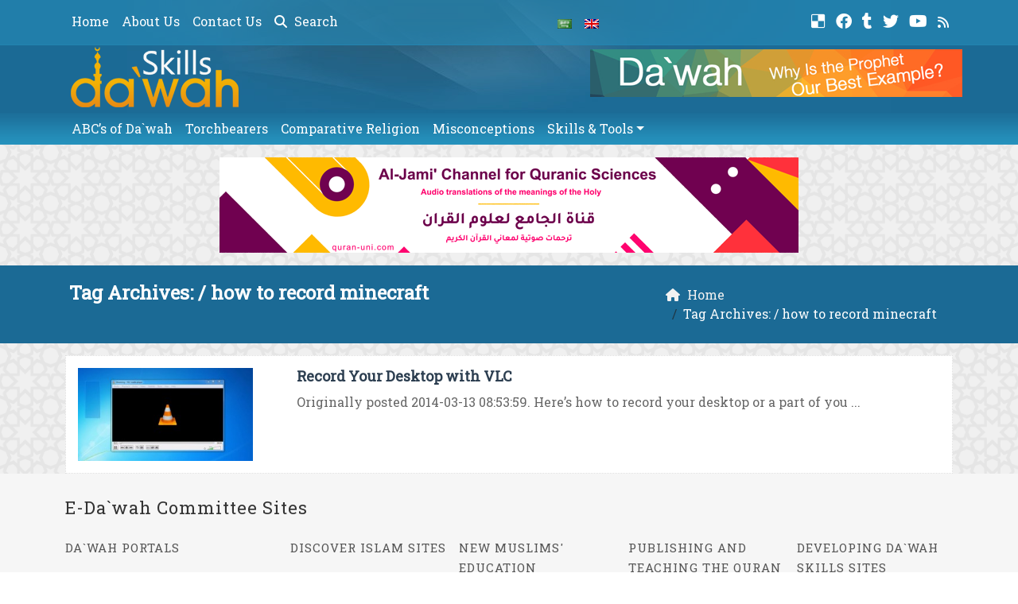

--- FILE ---
content_type: text/html; charset=UTF-8
request_url: https://www.dawahskills.com/tag/how-to-record-minecraft/
body_size: 13436
content:
	<!doctype html>
	<html lang="en">
	<head>
		<meta charset="UTF-8" />
		<meta name="viewport" content="width=device-width, initial-scale=1" />
		<meta name='robots' content='index, follow, max-image-preview:large, max-snippet:-1, max-video-preview:-1' />

	<!-- This site is optimized with the Yoast SEO plugin v26.8 - https://yoast.com/product/yoast-seo-wordpress/ -->
	<link rel="canonical" href="https://www.dawahskills.com/tag/how-to-record-minecraft/" />
	<meta property="og:locale" content="en_US" />
	<meta property="og:type" content="article" />
	<meta property="og:title" content="| Da`wah Skills" />
	<meta property="og:url" content="https://www.dawahskills.com/tag/how-to-record-minecraft/" />
	<meta property="og:site_name" content="Da`wah Skills" />
	<meta property="og:image" content="https://www.dawahskills.com/wp-content/uploads/2017/07/dawahskills-en-OG.jpg" />
	<meta property="og:image:width" content="1200" />
	<meta property="og:image:height" content="630" />
	<meta property="og:image:type" content="image/jpeg" />
	<meta name="twitter:card" content="summary_large_image" />
	<meta name="twitter:site" content="@Dawahskills" />
	<script type="application/ld+json" class="yoast-schema-graph">{"@context":"https://schema.org","@graph":[{"@type":"CollectionPage","@id":"https://www.dawahskills.com/tag/how-to-record-minecraft/","url":"https://www.dawahskills.com/tag/how-to-record-minecraft/","name":"| Da`wah Skills","isPartOf":{"@id":"https://www.dawahskills.com/#website"},"primaryImageOfPage":{"@id":"https://www.dawahskills.com/tag/how-to-record-minecraft/#primaryimage"},"image":{"@id":"https://www.dawahskills.com/tag/how-to-record-minecraft/#primaryimage"},"thumbnailUrl":"https://www.dawahskills.com/wp-content/uploads/2014/03/Record-Your-Desktop-with-VLC.jpg","breadcrumb":{"@id":"https://www.dawahskills.com/tag/how-to-record-minecraft/#breadcrumb"},"inLanguage":"en"},{"@type":"ImageObject","inLanguage":"en","@id":"https://www.dawahskills.com/tag/how-to-record-minecraft/#primaryimage","url":"https://www.dawahskills.com/wp-content/uploads/2014/03/Record-Your-Desktop-with-VLC.jpg","contentUrl":"https://www.dawahskills.com/wp-content/uploads/2014/03/Record-Your-Desktop-with-VLC.jpg","width":863,"height":460},{"@type":"BreadcrumbList","@id":"https://www.dawahskills.com/tag/how-to-record-minecraft/#breadcrumb","itemListElement":[{"@type":"ListItem","position":1,"name":"Home","item":"https://www.dawahskills.com/"},{"@type":"ListItem","position":2,"name":"how to record minecraft"}]},{"@type":"WebSite","@id":"https://www.dawahskills.com/#website","url":"https://www.dawahskills.com/","name":"Da`wah Skills","description":"Da`wah Skills is an online source of information and a professional training platform for those engaged in Da`wah (calling to Islam) activities.","publisher":{"@id":"https://www.dawahskills.com/#organization"},"potentialAction":[{"@type":"SearchAction","target":{"@type":"EntryPoint","urlTemplate":"https://www.dawahskills.com/?s={search_term_string}"},"query-input":{"@type":"PropertyValueSpecification","valueRequired":true,"valueName":"search_term_string"}}],"inLanguage":"en"},{"@type":"Organization","@id":"https://www.dawahskills.com/#organization","name":"E-Da`wah Committee (EDC)","url":"https://www.dawahskills.com/","logo":{"@type":"ImageObject","inLanguage":"en","@id":"https://www.dawahskills.com/#/schema/logo/image/","url":"https://www.dawahskills.com/wp-content/uploads/2015/04/EDC-logo.png","contentUrl":"https://www.dawahskills.com/wp-content/uploads/2015/04/EDC-logo.png","width":300,"height":300,"caption":"E-Da`wah Committee (EDC)"},"image":{"@id":"https://www.dawahskills.com/#/schema/logo/image/"},"sameAs":["http://www.facebook.com/pages/Dawahskillscom/111798545616588?sk=wall","https://x.com/Dawahskills","https://instagram.com/edckwt/","https://www.youtube.com/channel/UCJwxiD6247xInwiCnpra32w"]}]}</script>
	<!-- / Yoast SEO plugin. -->


<link rel='dns-prefetch' href='//stats.wp.com' />
<link rel="alternate" type="application/rss+xml" title="Da`wah Skills &raquo; how to record minecraft Tag Feed" href="https://www.dawahskills.com/tag/how-to-record-minecraft/feed/" />
<style id='wp-img-auto-sizes-contain-inline-css' type='text/css'>
img:is([sizes=auto i],[sizes^="auto," i]){contain-intrinsic-size:3000px 1500px}
/*# sourceURL=wp-img-auto-sizes-contain-inline-css */
</style>
<style id='wp-emoji-styles-inline-css' type='text/css'>

	img.wp-smiley, img.emoji {
		display: inline !important;
		border: none !important;
		box-shadow: none !important;
		height: 1em !important;
		width: 1em !important;
		margin: 0 0.07em !important;
		vertical-align: -0.1em !important;
		background: none !important;
		padding: 0 !important;
	}
/*# sourceURL=wp-emoji-styles-inline-css */
</style>
<style id='classic-theme-styles-inline-css' type='text/css'>
/*! This file is auto-generated */
.wp-block-button__link{color:#fff;background-color:#32373c;border-radius:9999px;box-shadow:none;text-decoration:none;padding:calc(.667em + 2px) calc(1.333em + 2px);font-size:1.125em}.wp-block-file__button{background:#32373c;color:#fff;text-decoration:none}
/*# sourceURL=/wp-includes/css/classic-themes.min.css */
</style>
<link rel='stylesheet' id='edc-styles-css' href='https://www.dawahskills.com/wp-content/plugins/islamic-books/js/bxslider/jquery.bxslider.css?ver=6.9' type='text/css' media='all' />
<link rel='stylesheet' id='edc-styles2-css' href='https://www.dawahskills.com/wp-content/plugins/islamic-books/style.css?ver=6.9' type='text/css' media='all' />
<link rel='stylesheet' id='edc-radio-styles-css' href='https://www.dawahskills.com/wp-content/plugins/quran-radio/style.css?ver=6.9' type='text/css' media='all' />
<link rel='stylesheet' id='quran_panel_shortcode-css' href='https://www.dawahskills.com/wp-content/plugins/quran-shortcode/css/quran_button.css?ver=6.9' type='text/css' media='all' />
<link rel='stylesheet' id='mawthuq-bootstrap-css-css' href='https://www.dawahskills.com/wp-content/themes/mawthuq/css/bootstrap.min.css?ver=5.3.3' type='text/css' media='all' />
<link rel='stylesheet' id='mawthuq-font-awesome-css' href='https://www.dawahskills.com/wp-content/themes/mawthuq/css/all.min.css?ver=6.4.2' type='text/css' media='all' />
<link rel='stylesheet' id='mawthuq-theme-style-css' href='https://www.dawahskills.com/wp-content/themes/mawthuq/style.css?ver=3.201' type='text/css' media='all' />
<link rel='stylesheet' id='steel-blue-css' href='https://www.dawahskills.com/wp-content/themes/mawthuq/css/theme/steel-blue.css?ver=3.201' type='text/css' media='all' />
<script type="text/javascript" src="https://www.dawahskills.com/wp-content/plugins/islamic-books/js/bxslider/jquery.bxslider.min.js?ver=6.9" id="edc_free_books_plugin_scripts-js"></script>
<script type="text/javascript" src="https://www.dawahskills.com/wp-includes/js/jquery/jquery.min.js?ver=3.7.1" id="jquery-core-js"></script>
<script type="text/javascript" src="https://www.dawahskills.com/wp-includes/js/jquery/jquery-migrate.min.js?ver=3.4.1" id="jquery-migrate-js"></script>
<script type="text/javascript" src="https://www.dawahskills.com/wp-content/themes/mawthuq/js/generator.js?ver=3.0" id="social-share-js"></script>
<link rel="https://api.w.org/" href="https://www.dawahskills.com/wp-json/" /><link rel="alternate" title="JSON" type="application/json" href="https://www.dawahskills.com/wp-json/wp/v2/tags/4099" /><link rel="EditURI" type="application/rsd+xml" title="RSD" href="https://www.dawahskills.com/xmlrpc.php?rsd" />
<meta name="generator" content="WordPress 6.9" />
	<style>img#wpstats{display:none}</style>
		<script async src="https://www.googletagmanager.com/gtag/js?id=UA-22417760-15"></script>
<script>
  window.dataLayer = window.dataLayer || [];
  function gtag(){dataLayer.push(arguments);}
  gtag('js', new Date());

  gtag('config', 'UA-22417760-15');
</script><link rel="shortcut icon" href="https://www.dawahskills.com/wp-content/uploads/2017/06/logo-x.png?r=408" type="image/png"><link rel="icon" href="https://www.dawahskills.com/wp-content/uploads/2017/06/logo-x.png?r=408" type="image/png"><link href="https://fonts.googleapis.com/css2?family=Roboto+Slab&display=swap" rel="stylesheet">	<style>
		body {
			font-family: 'Roboto Slab' , 'Tahoma', 'Arial', sans-serif;		}
	</style>
<script type="application/ld+json">{"@context": "https://schema.org","@type": "Organization","url": "https://www.dawahskills.com/","logo": "https://www.dawahskills.com/wp-content/uploads/2017/06/logo.png","sameAs" : ["https://del.icio.us/dawahskills","https://www.facebook.com/dawahskillspage/","https://dawahskills.tumblr.com/","https://twitter.com/#!/Dawahskills","https://www.youtube.com/channel/UCJwxiD6247xInwiCnpra32w","https://www.dawahskills.com/feed/"]}</script>									<title>| Da`wah Skills</title>
						<style id='global-styles-inline-css' type='text/css'>
:root{--wp--preset--aspect-ratio--square: 1;--wp--preset--aspect-ratio--4-3: 4/3;--wp--preset--aspect-ratio--3-4: 3/4;--wp--preset--aspect-ratio--3-2: 3/2;--wp--preset--aspect-ratio--2-3: 2/3;--wp--preset--aspect-ratio--16-9: 16/9;--wp--preset--aspect-ratio--9-16: 9/16;--wp--preset--color--black: #000000;--wp--preset--color--cyan-bluish-gray: #abb8c3;--wp--preset--color--white: #ffffff;--wp--preset--color--pale-pink: #f78da7;--wp--preset--color--vivid-red: #cf2e2e;--wp--preset--color--luminous-vivid-orange: #ff6900;--wp--preset--color--luminous-vivid-amber: #fcb900;--wp--preset--color--light-green-cyan: #7bdcb5;--wp--preset--color--vivid-green-cyan: #00d084;--wp--preset--color--pale-cyan-blue: #8ed1fc;--wp--preset--color--vivid-cyan-blue: #0693e3;--wp--preset--color--vivid-purple: #9b51e0;--wp--preset--gradient--vivid-cyan-blue-to-vivid-purple: linear-gradient(135deg,rgb(6,147,227) 0%,rgb(155,81,224) 100%);--wp--preset--gradient--light-green-cyan-to-vivid-green-cyan: linear-gradient(135deg,rgb(122,220,180) 0%,rgb(0,208,130) 100%);--wp--preset--gradient--luminous-vivid-amber-to-luminous-vivid-orange: linear-gradient(135deg,rgb(252,185,0) 0%,rgb(255,105,0) 100%);--wp--preset--gradient--luminous-vivid-orange-to-vivid-red: linear-gradient(135deg,rgb(255,105,0) 0%,rgb(207,46,46) 100%);--wp--preset--gradient--very-light-gray-to-cyan-bluish-gray: linear-gradient(135deg,rgb(238,238,238) 0%,rgb(169,184,195) 100%);--wp--preset--gradient--cool-to-warm-spectrum: linear-gradient(135deg,rgb(74,234,220) 0%,rgb(151,120,209) 20%,rgb(207,42,186) 40%,rgb(238,44,130) 60%,rgb(251,105,98) 80%,rgb(254,248,76) 100%);--wp--preset--gradient--blush-light-purple: linear-gradient(135deg,rgb(255,206,236) 0%,rgb(152,150,240) 100%);--wp--preset--gradient--blush-bordeaux: linear-gradient(135deg,rgb(254,205,165) 0%,rgb(254,45,45) 50%,rgb(107,0,62) 100%);--wp--preset--gradient--luminous-dusk: linear-gradient(135deg,rgb(255,203,112) 0%,rgb(199,81,192) 50%,rgb(65,88,208) 100%);--wp--preset--gradient--pale-ocean: linear-gradient(135deg,rgb(255,245,203) 0%,rgb(182,227,212) 50%,rgb(51,167,181) 100%);--wp--preset--gradient--electric-grass: linear-gradient(135deg,rgb(202,248,128) 0%,rgb(113,206,126) 100%);--wp--preset--gradient--midnight: linear-gradient(135deg,rgb(2,3,129) 0%,rgb(40,116,252) 100%);--wp--preset--font-size--small: 13px;--wp--preset--font-size--medium: 20px;--wp--preset--font-size--large: 36px;--wp--preset--font-size--x-large: 42px;--wp--preset--spacing--20: 0.44rem;--wp--preset--spacing--30: 0.67rem;--wp--preset--spacing--40: 1rem;--wp--preset--spacing--50: 1.5rem;--wp--preset--spacing--60: 2.25rem;--wp--preset--spacing--70: 3.38rem;--wp--preset--spacing--80: 5.06rem;--wp--preset--shadow--natural: 6px 6px 9px rgba(0, 0, 0, 0.2);--wp--preset--shadow--deep: 12px 12px 50px rgba(0, 0, 0, 0.4);--wp--preset--shadow--sharp: 6px 6px 0px rgba(0, 0, 0, 0.2);--wp--preset--shadow--outlined: 6px 6px 0px -3px rgb(255, 255, 255), 6px 6px rgb(0, 0, 0);--wp--preset--shadow--crisp: 6px 6px 0px rgb(0, 0, 0);}:where(.is-layout-flex){gap: 0.5em;}:where(.is-layout-grid){gap: 0.5em;}body .is-layout-flex{display: flex;}.is-layout-flex{flex-wrap: wrap;align-items: center;}.is-layout-flex > :is(*, div){margin: 0;}body .is-layout-grid{display: grid;}.is-layout-grid > :is(*, div){margin: 0;}:where(.wp-block-columns.is-layout-flex){gap: 2em;}:where(.wp-block-columns.is-layout-grid){gap: 2em;}:where(.wp-block-post-template.is-layout-flex){gap: 1.25em;}:where(.wp-block-post-template.is-layout-grid){gap: 1.25em;}.has-black-color{color: var(--wp--preset--color--black) !important;}.has-cyan-bluish-gray-color{color: var(--wp--preset--color--cyan-bluish-gray) !important;}.has-white-color{color: var(--wp--preset--color--white) !important;}.has-pale-pink-color{color: var(--wp--preset--color--pale-pink) !important;}.has-vivid-red-color{color: var(--wp--preset--color--vivid-red) !important;}.has-luminous-vivid-orange-color{color: var(--wp--preset--color--luminous-vivid-orange) !important;}.has-luminous-vivid-amber-color{color: var(--wp--preset--color--luminous-vivid-amber) !important;}.has-light-green-cyan-color{color: var(--wp--preset--color--light-green-cyan) !important;}.has-vivid-green-cyan-color{color: var(--wp--preset--color--vivid-green-cyan) !important;}.has-pale-cyan-blue-color{color: var(--wp--preset--color--pale-cyan-blue) !important;}.has-vivid-cyan-blue-color{color: var(--wp--preset--color--vivid-cyan-blue) !important;}.has-vivid-purple-color{color: var(--wp--preset--color--vivid-purple) !important;}.has-black-background-color{background-color: var(--wp--preset--color--black) !important;}.has-cyan-bluish-gray-background-color{background-color: var(--wp--preset--color--cyan-bluish-gray) !important;}.has-white-background-color{background-color: var(--wp--preset--color--white) !important;}.has-pale-pink-background-color{background-color: var(--wp--preset--color--pale-pink) !important;}.has-vivid-red-background-color{background-color: var(--wp--preset--color--vivid-red) !important;}.has-luminous-vivid-orange-background-color{background-color: var(--wp--preset--color--luminous-vivid-orange) !important;}.has-luminous-vivid-amber-background-color{background-color: var(--wp--preset--color--luminous-vivid-amber) !important;}.has-light-green-cyan-background-color{background-color: var(--wp--preset--color--light-green-cyan) !important;}.has-vivid-green-cyan-background-color{background-color: var(--wp--preset--color--vivid-green-cyan) !important;}.has-pale-cyan-blue-background-color{background-color: var(--wp--preset--color--pale-cyan-blue) !important;}.has-vivid-cyan-blue-background-color{background-color: var(--wp--preset--color--vivid-cyan-blue) !important;}.has-vivid-purple-background-color{background-color: var(--wp--preset--color--vivid-purple) !important;}.has-black-border-color{border-color: var(--wp--preset--color--black) !important;}.has-cyan-bluish-gray-border-color{border-color: var(--wp--preset--color--cyan-bluish-gray) !important;}.has-white-border-color{border-color: var(--wp--preset--color--white) !important;}.has-pale-pink-border-color{border-color: var(--wp--preset--color--pale-pink) !important;}.has-vivid-red-border-color{border-color: var(--wp--preset--color--vivid-red) !important;}.has-luminous-vivid-orange-border-color{border-color: var(--wp--preset--color--luminous-vivid-orange) !important;}.has-luminous-vivid-amber-border-color{border-color: var(--wp--preset--color--luminous-vivid-amber) !important;}.has-light-green-cyan-border-color{border-color: var(--wp--preset--color--light-green-cyan) !important;}.has-vivid-green-cyan-border-color{border-color: var(--wp--preset--color--vivid-green-cyan) !important;}.has-pale-cyan-blue-border-color{border-color: var(--wp--preset--color--pale-cyan-blue) !important;}.has-vivid-cyan-blue-border-color{border-color: var(--wp--preset--color--vivid-cyan-blue) !important;}.has-vivid-purple-border-color{border-color: var(--wp--preset--color--vivid-purple) !important;}.has-vivid-cyan-blue-to-vivid-purple-gradient-background{background: var(--wp--preset--gradient--vivid-cyan-blue-to-vivid-purple) !important;}.has-light-green-cyan-to-vivid-green-cyan-gradient-background{background: var(--wp--preset--gradient--light-green-cyan-to-vivid-green-cyan) !important;}.has-luminous-vivid-amber-to-luminous-vivid-orange-gradient-background{background: var(--wp--preset--gradient--luminous-vivid-amber-to-luminous-vivid-orange) !important;}.has-luminous-vivid-orange-to-vivid-red-gradient-background{background: var(--wp--preset--gradient--luminous-vivid-orange-to-vivid-red) !important;}.has-very-light-gray-to-cyan-bluish-gray-gradient-background{background: var(--wp--preset--gradient--very-light-gray-to-cyan-bluish-gray) !important;}.has-cool-to-warm-spectrum-gradient-background{background: var(--wp--preset--gradient--cool-to-warm-spectrum) !important;}.has-blush-light-purple-gradient-background{background: var(--wp--preset--gradient--blush-light-purple) !important;}.has-blush-bordeaux-gradient-background{background: var(--wp--preset--gradient--blush-bordeaux) !important;}.has-luminous-dusk-gradient-background{background: var(--wp--preset--gradient--luminous-dusk) !important;}.has-pale-ocean-gradient-background{background: var(--wp--preset--gradient--pale-ocean) !important;}.has-electric-grass-gradient-background{background: var(--wp--preset--gradient--electric-grass) !important;}.has-midnight-gradient-background{background: var(--wp--preset--gradient--midnight) !important;}.has-small-font-size{font-size: var(--wp--preset--font-size--small) !important;}.has-medium-font-size{font-size: var(--wp--preset--font-size--medium) !important;}.has-large-font-size{font-size: var(--wp--preset--font-size--large) !important;}.has-x-large-font-size{font-size: var(--wp--preset--font-size--x-large) !important;}
/*# sourceURL=global-styles-inline-css */
</style>
</head>
	<body class="archive tag tag-how-to-record-minecraft tag-4099 wp-theme-mawthuq mawthuq-body-steel-blue">

		
	
<div class="offcanvas offcanvas-start" data-bs-scroll="true" data-bs-backdrop="false" tabindex="-1" id="offcanvasMenu" aria-labelledby="offcanvasMenuLabel"><div class="offcanvas-header"><h5 class="offcanvas-title" id="offcanvasMenuLabel">Main Menu</h5><button type="button" class="btn-close" data-bs-dismiss="offcanvas" aria-label="Close"></button></div><div class="offcanvas-body"><div class="nav-languages"><h4><i class="fas fa-globe"></i> Languages</h4><div class="row g-2"><div class="col-4 col-sm-4 col-md-4"><a href="https://ar.dawahskills.com/"><img src="https://www.dawahskills.com/wp-content/themes/mawthuq/images/flags/ar.png" alt="Arabic" /> Arabic</a></div><div class="col-4 col-sm-4 col-md-4"><a href="https://www.dawahskills.com/"><img src="https://www.dawahskills.com/wp-content/themes/mawthuq/images/flags/en.png" alt="English" /> English</a></div></div></div><div class="top-social ms-auto"><ul class="list-inline"><li class="list-inline-item"><a target="_blank" title="Delicious" href="https://del.icio.us/dawahskills" style="color:#fff;" rel="nofollow"><i class="fab fa-delicious"></i></a></li><li class="list-inline-item"><a target="_blank" title="Facebook" href="https://www.facebook.com/dawahskillspage/" style="color:#fff;" rel="nofollow"><i class="fab fa-facebook"></i></a></li><li class="list-inline-item"><a target="_blank" title="Tumblr" href="https://dawahskills.tumblr.com/" style="color:#fff;" rel="nofollow"><i class="fab fa-tumblr"></i></a></li><li class="list-inline-item"><a target="_blank" title="Twitter" href="https://twitter.com/#!/Dawahskills" style="color:#fff;" rel="nofollow"><i class="fab fa-twitter"></i></a></li><li class="list-inline-item"><a target="_blank" title="Youtube" href="https://www.youtube.com/channel/UCJwxiD6247xInwiCnpra32w" style="color:#fff;" rel="nofollow"><i class="fab fa-youtube"></i></a></li><li class="list-inline-item"><a target="_blank" title="Rss" href="https://www.dawahskills.com/feed/" style="color:#fff;" rel="nofollow"><i class="fas fa-rss"></i></a></li></ul></div><ul id="menu-top" class="navbar-nav top-menu"><li  id="menu-item-14094" class="menu-item menu-item-type-custom menu-item-object-custom menu-item-home nav-item nav-item-14094"><a href="https://www.dawahskills.com/" class="nav-link ">Home</a></li>
<li  id="menu-item-11929" class="menu-item menu-item-type-post_type menu-item-object-page nav-item nav-item-11929"><a href="https://www.dawahskills.com/about/" class="nav-link ">About Us</a></li>
<li  id="menu-item-11933" class="menu-item menu-item-type-post_type menu-item-object-page nav-item nav-item-11933"><a href="https://www.dawahskills.com/contact-us/" class="nav-link ">Contact Us</a></li>
</ul><div id="main_nav_top" class="menu-02-container"><ul id="menu-02" class="navbar-nav me-auto main-nav main_bar_2_1 "><li  id="menu-item-4514" class="menu-item menu-item-type-taxonomy menu-item-object-category nav-item nav-item-4514"><a href="https://www.dawahskills.com/category/abcs-of-dawah/" class="nav-link ">ABC&#8217;s of Da`wah</a></li>
<li  id="menu-item-4513" class="menu-item menu-item-type-taxonomy menu-item-object-category nav-item nav-item-4513"><a href="https://www.dawahskills.com/category/torchbearers/" class="nav-link ">Torchbearers</a></li>
<li  id="menu-item-4511" class="menu-item menu-item-type-taxonomy menu-item-object-category nav-item nav-item-4511"><a href="https://www.dawahskills.com/category/comparative-religion/" class="nav-link ">Comparative Religion</a></li>
<li  id="menu-item-4512" class="menu-item menu-item-type-taxonomy menu-item-object-category nav-item nav-item-4512"><a href="https://www.dawahskills.com/category/misconceptions/" class="nav-link ">Misconceptions</a></li>
<li  id="menu-item-6068" class="menu-item menu-item-type-taxonomy menu-item-object-category menu-item-has-children dropdown nav-item nav-item-6068"><a href="https://www.dawahskills.com/category/skills-tools/" class="nav-link  dropdown-toggle" data-bs-toggle="dropdown" aria-haspopup="true" data-bs-auto-close="outside" aria-expanded="false">Skills &#038; Tools</a>
<ul class="dropdown-menu  depth_0">
	<li  id="menu-item-7850" class="menu-item menu-item-type-taxonomy menu-item-object-category nav-item nav-item-7850"><a href="https://www.dawahskills.com/category/skills-tools/management-skills/" class="dropdown-item ">Management Skills</a></li>
	<li  id="menu-item-5868" class="menu-item menu-item-type-taxonomy menu-item-object-category nav-item nav-item-5868"><a href="https://www.dawahskills.com/category/skills-tools/research-statistics/" class="dropdown-item ">Research &#038; Statistics</a></li>
	<li  id="menu-item-5864" class="menu-item menu-item-type-taxonomy menu-item-object-category nav-item nav-item-5864"><a href="https://www.dawahskills.com/category/skills-tools/communication-skills/" class="dropdown-item ">Communication Skills</a></li>
	<li  id="menu-item-5867" class="menu-item menu-item-type-taxonomy menu-item-object-category nav-item nav-item-5867"><a href="https://www.dawahskills.com/category/skills-tools/presentation-skills/" class="dropdown-item ">Presentation Skills</a></li>
	<li  id="menu-item-12240" class="menu-item menu-item-type-taxonomy menu-item-object-category nav-item nav-item-12240"><a href="https://www.dawahskills.com/category/skills-tools/persuasion-skills/" class="dropdown-item ">Persuasion Skills</a></li>
	<li  id="menu-item-7849" class="menu-item menu-item-type-taxonomy menu-item-object-category menu-item-has-children dropdown nav-item nav-item-7849 dropdown-menu-child-item dropdown-menu-end at_depth_1"><a href="https://www.dawahskills.com/category/skills-tools/tech-skills/" class="dropdown-item  dropdown-toggle" data-bs-toggle="dropdown" aria-haspopup="true" data-bs-auto-close="outside" aria-expanded="false">Tech Skills</a>
	<ul class="dropdown-menu dropdown-submenu ms-4  depth_1">
		<li  id="menu-item-5869" class="menu-item menu-item-type-taxonomy menu-item-object-category nav-item nav-item-5869"><a href="https://www.dawahskills.com/category/skills-tools/tech-skills/web-skills/" class="dropdown-item ">Web Skills</a></li>
		<li  id="menu-item-5865" class="menu-item menu-item-type-taxonomy menu-item-object-category nav-item nav-item-5865"><a href="https://www.dawahskills.com/category/skills-tools/tech-skills/computer-skills/" class="dropdown-item ">Computer Skills</a></li>
	</ul>
</li>
</ul>
</li>
</ul></div><form class="d-flex" method="get" id="searchform" action="https://www.dawahskills.com/"><input class="form-control top-search form-control-lg" type="text" name="s" id="s" placeholder="Search" aria-label="Search" required><button type="submit" class="btn btn-outline-success my-2 my-lg-0 top-search-submit" type="submit"><i class="fas fa-search"></i></button></form></div></div><header class="header-container-default">
	<nav id="header-type-x2" class="navbar navbar-expand-md navbar-light bg-light navbar-content-mobile top-nav"><div class="container"><a class="navbar-brand navbar-brand-custom" href="https://www.dawahskills.com/"><img src="https://www.dawahskills.com/wp-content/uploads/2017/06/logo.png" alt="Da`wah Skills"></a><button class="navbar-toggler" type="button" data-bs-toggle="offcanvas" data-bs-target="#offcanvasMenu" aria-controls="offcanvasMenu"><span class="fas fa-bars"></span></button><div class="collapse navbar-collapse" id="navbarCollapse"><ul id="menu-top-1" class="navbar-nav top-menu"><li  class="menu-item menu-item-type-custom menu-item-object-custom menu-item-home nav-item nav-item-14094"><a href="https://www.dawahskills.com/" class="nav-link ">Home</a></li>
<li  class="menu-item menu-item-type-post_type menu-item-object-page nav-item nav-item-11929"><a href="https://www.dawahskills.com/about/" class="nav-link ">About Us</a></li>
<li  class="menu-item menu-item-type-post_type menu-item-object-page nav-item nav-item-11933"><a href="https://www.dawahskills.com/contact-us/" class="nav-link ">Contact Us</a></li>
<li class="nav-item"><a href="#" class="nav-link" data-bs-toggle="modal" data-bs-target="#searchModal"><i class="fas fa-search"></i> Search</a></li></ul><div class="top-navbar-languages ms-auto"><ul class="navbar-nav"><li class="nav-item"><a href="https://ar.dawahskills.com/" class="nav-link" data-bs-toggle="tooltip" data-bs-placement="left" title="Arabic"><img src="https://www.dawahskills.com/wp-content/themes/mawthuq/images/flags/ar.png" alt="Arabic" /></a></li><li class="nav-item"><a href="https://www.dawahskills.com/" class="nav-link" data-bs-toggle="tooltip" data-bs-placement="left" title="English"><img src="https://www.dawahskills.com/wp-content/themes/mawthuq/images/flags/en.png" alt="English" /></a></li></ul></div><div class="top-social ms-auto top-social-mobile ms-auto"><ul class="list-inline"><li class="list-inline-item"><a target="_blank" title="Delicious" href="https://del.icio.us/dawahskills" style="color:#fff;" rel="nofollow"><i class="fab fa-delicious"></i></a></li><li class="list-inline-item"><a target="_blank" title="Facebook" href="https://www.facebook.com/dawahskillspage/" style="color:#fff;" rel="nofollow"><i class="fab fa-facebook"></i></a></li><li class="list-inline-item"><a target="_blank" title="Tumblr" href="https://dawahskills.tumblr.com/" style="color:#fff;" rel="nofollow"><i class="fab fa-tumblr"></i></a></li><li class="list-inline-item"><a target="_blank" title="Twitter" href="https://twitter.com/#!/Dawahskills" style="color:#fff;" rel="nofollow"><i class="fab fa-twitter"></i></a></li><li class="list-inline-item"><a target="_blank" title="Youtube" href="https://www.youtube.com/channel/UCJwxiD6247xInwiCnpra32w" style="color:#fff;" rel="nofollow"><i class="fab fa-youtube"></i></a></li><li class="list-inline-item"><a target="_blank" title="Rss" href="https://www.dawahskills.com/feed/" style="color:#fff;" rel="nofollow"><i class="fas fa-rss"></i></a></li></ul></div><div id="main_nav_top" class="menu-02-container"><ul id="menu-3" class="navbar-nav me-auto main-nav main_bar_2_1 "><li  class="menu-item menu-item-type-taxonomy menu-item-object-category nav-item nav-item-4514"><a href="https://www.dawahskills.com/category/abcs-of-dawah/" class="nav-link ">ABC&#8217;s of Da`wah</a></li>
<li  class="menu-item menu-item-type-taxonomy menu-item-object-category nav-item nav-item-4513"><a href="https://www.dawahskills.com/category/torchbearers/" class="nav-link ">Torchbearers</a></li>
<li  class="menu-item menu-item-type-taxonomy menu-item-object-category nav-item nav-item-4511"><a href="https://www.dawahskills.com/category/comparative-religion/" class="nav-link ">Comparative Religion</a></li>
<li  class="menu-item menu-item-type-taxonomy menu-item-object-category nav-item nav-item-4512"><a href="https://www.dawahskills.com/category/misconceptions/" class="nav-link ">Misconceptions</a></li>
<li  class="menu-item menu-item-type-taxonomy menu-item-object-category menu-item-has-children dropdown nav-item nav-item-6068"><a href="https://www.dawahskills.com/category/skills-tools/" class="nav-link  dropdown-toggle" data-bs-toggle="dropdown" aria-haspopup="true" data-bs-auto-close="outside" aria-expanded="false">Skills &#038; Tools</a>
<ul class="dropdown-menu  depth_0">
	<li  class="menu-item menu-item-type-taxonomy menu-item-object-category nav-item nav-item-7850"><a href="https://www.dawahskills.com/category/skills-tools/management-skills/" class="dropdown-item ">Management Skills</a></li>
	<li  class="menu-item menu-item-type-taxonomy menu-item-object-category nav-item nav-item-5868"><a href="https://www.dawahskills.com/category/skills-tools/research-statistics/" class="dropdown-item ">Research &#038; Statistics</a></li>
	<li  class="menu-item menu-item-type-taxonomy menu-item-object-category nav-item nav-item-5864"><a href="https://www.dawahskills.com/category/skills-tools/communication-skills/" class="dropdown-item ">Communication Skills</a></li>
	<li  class="menu-item menu-item-type-taxonomy menu-item-object-category nav-item nav-item-5867"><a href="https://www.dawahskills.com/category/skills-tools/presentation-skills/" class="dropdown-item ">Presentation Skills</a></li>
	<li  class="menu-item menu-item-type-taxonomy menu-item-object-category nav-item nav-item-12240"><a href="https://www.dawahskills.com/category/skills-tools/persuasion-skills/" class="dropdown-item ">Persuasion Skills</a></li>
	<li  class="menu-item menu-item-type-taxonomy menu-item-object-category menu-item-has-children dropdown nav-item nav-item-7849 dropdown-menu-child-item dropdown-menu-end at_depth_1"><a href="https://www.dawahskills.com/category/skills-tools/tech-skills/" class="dropdown-item  dropdown-toggle" data-bs-toggle="dropdown" aria-haspopup="true" data-bs-auto-close="outside" aria-expanded="false">Tech Skills</a>
	<ul class="dropdown-menu dropdown-submenu ms-4  depth_1">
		<li  class="menu-item menu-item-type-taxonomy menu-item-object-category nav-item nav-item-5869"><a href="https://www.dawahskills.com/category/skills-tools/tech-skills/web-skills/" class="dropdown-item ">Web Skills</a></li>
		<li  class="menu-item menu-item-type-taxonomy menu-item-object-category nav-item nav-item-5865"><a href="https://www.dawahskills.com/category/skills-tools/tech-skills/computer-skills/" class="dropdown-item ">Computer Skills</a></li>
	</ul>
</li>
</ul>
</li>
</ul></div>
			<div class="modal fade" id="searchModal" data-bs-backdrop="static" data-bs-keyboard="false" tabindex="-1" aria-labelledby="searchModalLabel" aria-hidden="true">
			  <div class="modal-dialog modal-fullscreen">
				<div class="modal-content">
				  <div class="modal-header">
					<h1 class="modal-title fs-5" id="searchModalLabel">Search</h1>
					<button type="button" class="btn-close" data-bs-dismiss="modal" aria-label="Close"></button>
				  </div>
				  <div class="modal-body">
						<form class="d-flex" method="get" id="searchformm" action="https://www.dawahskills.com/"><input class="form-control top-search form-control-lg" type="text" name="s" id="sm" placeholder="Search" aria-label="Search" required><button type="submit" class="btn btn-outline-success my-2 my-lg-0 top-search-submit" type="submit"><i class="fas fa-search"></i></button></form>
				  </div>
				  <div class="modal-footer">
					<button type="button" class="btn btn-secondary" data-bs-dismiss="modal">Close</button>
				  </div>
				</div>
			  </div>
			</div></div></div></nav>	<div class="container logo-nav"><div class="logo"><a href="https://www.dawahskills.com/"><img id="mawthuq-logo" src="https://www.dawahskills.com/wp-content/uploads/2017/06/logo.png" alt="Da`wah Skills" title="Da`wah Skills"></a></div><div class="ads_container"><a href="https://www.dawahskills.com/dawah-why-is-the-prophet-our-best-example/"><img src="https://www.dawahskills.com/wp-content/uploads/2015/05/Dawah-Why-Is-the-Prophet-Our-Best-Example.png" class="ww-100" alt="dawah-why-is-the-prophet-our-best-example"></a></div></div><nav class="navbar navbar-expand-md navbar-light bg-light main-menu"><div class="container"><button class="navbar-toggler" type="button" data-bs-toggle="collapse" data-bs-target="#mawthuq-collapse-2" aria-controls="mawthuq-collapse-2" aria-expanded="false" aria-label="Toggle navigation"><span class="fas fa-bars"></span></button><div class="collapse navbar-collapse top-menu-bar" id="mawthuq-collapse-2"><ul id="menu-4" class="nav navbar-nav"><li  class="menu-item menu-item-type-taxonomy menu-item-object-category nav-item nav-item-4514"><a href="https://www.dawahskills.com/category/abcs-of-dawah/" class="nav-link ">ABC&#8217;s of Da`wah</a></li>
<li  class="menu-item menu-item-type-taxonomy menu-item-object-category nav-item nav-item-4513"><a href="https://www.dawahskills.com/category/torchbearers/" class="nav-link ">Torchbearers</a></li>
<li  class="menu-item menu-item-type-taxonomy menu-item-object-category nav-item nav-item-4511"><a href="https://www.dawahskills.com/category/comparative-religion/" class="nav-link ">Comparative Religion</a></li>
<li  class="menu-item menu-item-type-taxonomy menu-item-object-category nav-item nav-item-4512"><a href="https://www.dawahskills.com/category/misconceptions/" class="nav-link ">Misconceptions</a></li>
<li  class="menu-item menu-item-type-taxonomy menu-item-object-category menu-item-has-children dropdown nav-item nav-item-6068"><a href="https://www.dawahskills.com/category/skills-tools/" class="nav-link  dropdown-toggle" data-bs-toggle="dropdown" aria-haspopup="true" data-bs-auto-close="outside" aria-expanded="false">Skills &#038; Tools</a>
<ul class="dropdown-menu  depth_0">
	<li  class="menu-item menu-item-type-taxonomy menu-item-object-category nav-item nav-item-7850"><a href="https://www.dawahskills.com/category/skills-tools/management-skills/" class="dropdown-item ">Management Skills</a></li>
	<li  class="menu-item menu-item-type-taxonomy menu-item-object-category nav-item nav-item-5868"><a href="https://www.dawahskills.com/category/skills-tools/research-statistics/" class="dropdown-item ">Research &#038; Statistics</a></li>
	<li  class="menu-item menu-item-type-taxonomy menu-item-object-category nav-item nav-item-5864"><a href="https://www.dawahskills.com/category/skills-tools/communication-skills/" class="dropdown-item ">Communication Skills</a></li>
	<li  class="menu-item menu-item-type-taxonomy menu-item-object-category nav-item nav-item-5867"><a href="https://www.dawahskills.com/category/skills-tools/presentation-skills/" class="dropdown-item ">Presentation Skills</a></li>
	<li  class="menu-item menu-item-type-taxonomy menu-item-object-category nav-item nav-item-12240"><a href="https://www.dawahskills.com/category/skills-tools/persuasion-skills/" class="dropdown-item ">Persuasion Skills</a></li>
	<li  class="menu-item menu-item-type-taxonomy menu-item-object-category menu-item-has-children dropdown nav-item nav-item-7849 dropdown-menu-child-item dropdown-menu-end at_depth_1"><a href="https://www.dawahskills.com/category/skills-tools/tech-skills/" class="dropdown-item  dropdown-toggle" data-bs-toggle="dropdown" aria-haspopup="true" data-bs-auto-close="outside" aria-expanded="false">Tech Skills</a>
	<ul class="dropdown-menu dropdown-submenu ms-4  depth_1">
		<li  class="menu-item menu-item-type-taxonomy menu-item-object-category nav-item nav-item-5869"><a href="https://www.dawahskills.com/category/skills-tools/tech-skills/web-skills/" class="dropdown-item ">Web Skills</a></li>
		<li  class="menu-item menu-item-type-taxonomy menu-item-object-category nav-item nav-item-5865"><a href="https://www.dawahskills.com/category/skills-tools/tech-skills/computer-skills/" class="dropdown-item ">Computer Skills</a></li>
	</ul>
</li>
</ul>
</li>
</ul></div></div></nav></header>
<div class="my-3 text-center"><a href="http://bit.ly/459EpNn" target="_blank"><img src="https://www.mawthuq.net/wp-content/uploads/2025/07/quran-uni-banner.png" loading="lazy" class="mw-100" alt="قناة الجامع لعلوم القرآن - Al-Jami&#039; Channel for Quranic Sciences"></a></div>
	<div class="cat-title breadcrumb-type-2"><div class="container"><div class="row g-3 row_breadcrumb"><div class="col-12 col-md-8"><h1>Tag Archives:  / <span class="vcard">how to record minecraft</span></h1></div><div class="col-12 col-md-4"><nav aria-label="breadcrumb"><ol class="breadcrumb" itemscope itemtype="https://schema.org/BreadcrumbList"><li class="breadcrumb-item" itemprop="itemListElement" itemscope itemtype="https://schema.org/ListItem"><a itemprop="item" href="https://www.dawahskills.com"><span itemprop="name"><i class="fas fa-home"></i> Home</span></a><meta itemprop="position" content="1"></li><li itemprop="itemListElement" itemscope itemtype="https://schema.org/ListItem" class="breadcrumb-item active" aria-current="page"><span itemprop="name">Tag Archives:  / how to record minecraft</span><meta itemprop="position" content="2" /></li></ol></nav></div></div></div></div>
<main class="container" role="main">
	<div class="row g-3">
				<div class="col-12 col-sm-12 col-md-12 blog-posts archive2">
		
											<div class="category-posts">
				<div class="row g-3">
					<div class="col-12 col-sm-3 col-md-3 post-thumb">
						<a href="https://www.dawahskills.com/record-your-desktop-with-vlc/"><div itemprop="image" itemscope itemtype="https://schema.org/ImageObject"><img width="220" height="117" src="https://www.dawahskills.com/wp-content/uploads/2014/03/Record-Your-Desktop-with-VLC.jpg" class="attachment-mawthuq-medium size-mawthuq-medium wp-post-image" alt="" decoding="async" srcset="https://www.dawahskills.com/wp-content/uploads/2014/03/Record-Your-Desktop-with-VLC.jpg 863w, https://www.dawahskills.com/wp-content/uploads/2014/03/Record-Your-Desktop-with-VLC-300x159.jpg 300w" sizes="(max-width: 220px) 100vw, 220px" /><meta itemprop="url" content="https://www.dawahskills.com/wp-content/uploads/2014/03/Record-Your-Desktop-with-VLC.jpg"><meta itemprop="width" content="220"><meta itemprop="height" content="117"></div></a>
					</div>

					<div class="col-12 col-sm-9 col-md-9 post-data">
						<div class="box-post-title">
							<h3><a href="https://www.dawahskills.com/record-your-desktop-with-vlc/" rel="bookmark">Record Your Desktop with VLC</a></h3>
													</div>

						
						<div class="box-post-excerpt">
														<p>Originally posted 2014-03-13 08:53:59. Here&#8217;s how to record your desktop or a part of you ...</p>
																				</div>
					</div>

				</div>
			</div>
						</div>

	</div>
</main>

<footer class="mauthuq-footer">
	<div class="container"><h3 class="footer_title">E-Da`wah Committee Sites</h3><div class="row g-3"><div class="col-12 col-sm-6 col-md-6 col-lg-3"><div class="widget widget_text footer-widget-1"><h3 class="widget-title">Da`wah Portals</h3><div class="textwidget"><ul>
<li><a target="_blank" href="https://edc.org.kw">E-Da`wah Committee (EDC)</a></li>
<li><a target="_blank" href="https://www.islam.com.kw/">Discover Islam Kuwait Portal</a></li>
<li><a target="_blank" href="https://www.truthseekerway.com/">Truth Seeker Portal</a></li>
<li><a target="_blank" href="https://ecards.mawthuq.net/en">E-Cards</a></li>
</ul></div></div><div class="clearfix"></div><ul class="bottom-social"><li class="list-inline-item"><a target="_blank" title="Delicious" href="https://del.icio.us/dawahskills" style="background-color:#0076e8; color: #fff;" rel="nofollow"><i class="fab fa-delicious"></i></a></li><li class="list-inline-item"><a target="_blank" title="Facebook" href="https://www.facebook.com/dawahskillspage/" style="background-color:#3b5998; color: #fff;" rel="nofollow"><i class="fab fa-facebook"></i></a></li><li class="list-inline-item"><a target="_blank" title="Tumblr" href="https://dawahskills.tumblr.com/" style="background-color:#56BC8B; color: #fff;" rel="nofollow"><i class="fab fa-tumblr"></i></a></li><li class="list-inline-item"><a target="_blank" title="Twitter" href="https://twitter.com/#!/Dawahskills" style="background-color:#1da1f2; color: #fff;" rel="nofollow"><i class="fab fa-twitter"></i></a></li><li class="list-inline-item"><a target="_blank" title="Youtube" href="https://www.youtube.com/channel/UCJwxiD6247xInwiCnpra32w" style="background-color:#d62422; color: #fff;" rel="nofollow"><i class="fab fa-youtube"></i></a></li><li class="list-inline-item"><a target="_blank" title="Rss" href="https://www.dawahskills.com/feed/" style="background-color:#ff8000; color: #fff;" rel="nofollow"><i class="fas fa-rss"></i></a></li></ul><div class="footer-apps"><div class="row g-3"><div class="col-12"><div class="ios-app"><a href="https://apps.apple.com/us/app/dawah-skills-%D9%85%D9%87%D8%A7%D8%B1%D8%A7%D8%AA-%D8%A7%D9%84%D8%AF%D8%B9%D9%88%D8%A9/id604409028" target="_blank"><i class="fa-brands fa-apple"></i> App Store</a></div></div></div></div></div><div class="col-12 col-sm-6 col-md-6 col-lg-9"><div class="row g-3"><div class="col-12 col-sm-6 col-md-6 col-lg-3"><div class="widget widget_text footer-widget-2"><h3 class="widget-title">Discover Islam Sites</h3><div class="textwidget"><ul>
<li><a target="_blank" href="https://www.islamforchristians.com/">Islam for Christians</a></li>
<li><a target="_blank" href="https://www.truth-seeker.info/">Truth Seeker</a></li>
<li><a target="_blank" href="https://www.islam-hinduism.com/">Islam for Hindus</a></li>
<li><a target="_blank" href="https://www.the-faith.com/">The Faith</a></li>
<li><a target="_blank" href="https://www.lastmiracle.com/">Last Miracle</a></li>
<li><a target="_blank" href="https://www.chatonfaith.com/">Chat on Faith</a></li>
</ul></div></div></div><div class="col-12 col-sm-6 col-md-6 col-lg-3"><div class="widget widget_text footer-widget-3"><h3 class="widget-title">New Muslims' Education</h3><div class="textwidget"><ul>
<li><a target="_blank" href="https://sabeeli.academy">Sabeeli Academy</a></li>
<li><a target="_blank" href="https://www.newmuslim.net/">New Muslims</a></li>
<li><a target="_blank" href="https://www.prayerinislam.com/">Prayer in Islam</a></li>
<li><a target="_blank" href="https://www.learning-quran.com/">Learn the Qur'an</a></li>
</ul></div></div></div><div class="col-12 col-sm-6 col-md-6 col-lg-3"><div class="widget widget_text footer-widget-4"><h3 class="widget-title">Publishing and Teaching the Quran</h3><div class="textwidget"><ul>
<li><a target="_blank" href="https://www.quran-uni.com/">Al-Jami` for the Sciences of Qur’an</a></li>
<li><a target="_blank" href="https://sunnah.global/">The Sunnah of the Prophet and its sciences</a></li>
<li><a target="_blank" href="https://www.qurantranslations.net/">MP3 Qur'an Translations</a></li>
</ul></div></div></div><div class="col-12 col-sm-6 col-md-6 col-lg-3"><div class="widget widget_text footer-widget-5"><h3 class="widget-title">Developing Da`wah Skills Sites</h3><div class="textwidget"><ul>
<li><a target="_blank" href="https://www.dawahskills.com/">Da`wah Skills</a></li>
<li><a target="_blank" href="https://www.muslim-library.com/">Comprehensive Muslim e-Library</a></li>
</ul></div></div></div></div></div></div></div>	<div class="low-footer">
		<div class="container">
			<ul id="menu-footer" class="navbar-nav footer-menu "><li  id="menu-item-21101" class="menu-item menu-item-type-custom menu-item-object-custom menu-item-home nav-item nav-item-21101"><a href="https://www.dawahskills.com/" class="nav-link ">Home</a></li>
<li  id="menu-item-21102" class="menu-item menu-item-type-post_type menu-item-object-page nav-item nav-item-21102"><a href="https://www.dawahskills.com/about/" class="nav-link ">About Us</a></li>
<li  id="menu-item-21103" class="menu-item menu-item-type-post_type menu-item-object-page nav-item nav-item-21103"><a href="https://www.dawahskills.com/contact-us/" class="nav-link ">Contact Us</a></li>
</ul>			<span class="footer-span">Copyright © 2026 , All Rights Reserved.</span>
		</div>
	</div>
</footer>
<script type="speculationrules">
{"prefetch":[{"source":"document","where":{"and":[{"href_matches":"/*"},{"not":{"href_matches":["/wp-*.php","/wp-admin/*","/wp-content/uploads/*","/wp-content/*","/wp-content/plugins/*","/wp-content/themes/mawthuq/*","/*\\?(.+)"]}},{"not":{"selector_matches":"a[rel~=\"nofollow\"]"}},{"not":{"selector_matches":".no-prefetch, .no-prefetch a"}}]},"eagerness":"conservative"}]}
</script>
	<script type="text/javascript">
		function GetArabicNumber(number) {
			var charIndex = 0;
			var NumericArabic = "";

			while (charIndex < number.length) {
				switch (number[(charIndex)]) {
					case '.':
						NumericArabic += ".";
						break;
					case '0':
						NumericArabic += "٠";
						break;
					case '1':
						NumericArabic += "١";
						break;
					case '2':
						NumericArabic += "٢";
						break;
					case '3':
						NumericArabic += "٣";
						break;
					case '4':
						NumericArabic += "٤";
						break;
					case '5':
						NumericArabic += "٥";
						break;
					case '6':
						NumericArabic += "٦";
						break;
					case '7':
						NumericArabic += "٧";
						break;
					case '8':
						NumericArabic += "٨";
						break;
					case '9':
						NumericArabic += "٩";
						break;
					default:
						NumericArabic += number[(charIndex)];
						break;
				}

				charIndex++;
			}

			return NumericArabic;
		}

		jQuery(document).ready(function($) {
			jQuery("#quranic-researcher").click(function() {
				var text = $('input[name=quranic-researcher-text]').val();
				var page = $('input[name=quranic-researcher-page]').val();

				request = {
					text: text,
					resultPage: page
				};

				var json_url = 'https://www.dawahskills.com/quranic-researcher/';

				$.ajax({
					type: "GET",
					url: json_url,
					dataType: "json",
					data: request,
					beforeSend: function() {
						if (text != '') {
							jQuery('#quranic-researcher-area').html('<div class="mt-3 spinner-border" role="status"><span class="visually-hidden">Loading</span></div>');
							jQuery('#result-text-number').css('display', 'none');
							jQuery('#quranic-researcher-area').css('height', '50px');
						}
					},
					success: function(data) {
						if (data.status == 'success') {
							var result = data.result;
							var total_results = data.total_results;
							var current_page = data.current_page;
							var total_pages = data.total_pages;
							var query = data.query;
							var html;

							$('#quranic-researcher-pagination').html('');

							html = '';

							if (result == null) {
								var resultCount = 0;
								jQuery('#quranic-researcher-area').css('height', '1px');
							} else {
								var resultCount = result.length;
							}

							if (total_results > 0) {
								jQuery('#quranic-researcher-area').attr('class', 'overflow-auto');
								jQuery('#result-text-number').css('display', 'block');
								jQuery('#result-count').html(total_results);
								jQuery('#result-page').html(current_page);
								jQuery('#quranic-researcher-area').css('height', '300px');

								if (total_pages == 1) {
									jQuery('.currenPage').hide();
								} else {
									jQuery('.currenPage').show();
								}
							}

							$.each(result, function(index, value) {
								var highlighted = value.highlighted;
								var text = value.text;

								if (highlighted != "") {
									text = highlighted;
								}

								//html += '<div class="mb-2 card"><div class="card-body"><a target="_blank" href="' + value.a_url + '">' + value.t + '</a> [<a target="_blank" href="' + value.s_url + '">' + value.s + '</a> <a target="_blank" href="' + value.a_url + '">' + value.a + '</a>]</div></div>';
								html += '<div class="mb-2 card"><div class="card-body"><a target="_blank" href="' + value.ayah_url + '"><span class="quran-font ayah-text">' + text + '</span></a> <a target="_blank" href="' + value.surah_url + '"><span class="quran-font surah-name">' + value.surah_name + '</span></a> <a target="_blank" href="' + value.ayah_url + '"><span class="quran-font ayah-number">‏‏‎﴿' + GetArabicNumber(value.ayah_id_ar) + '﴾‏</span></a></div></div>';

								if (index > 9) {
									//return false;
								}
							});

							jQuery('#quranic-researcher-area').html(html);


							if (total_pages > 1) {
								var pagination;
								var p;

								pagination = '<div class="mt-3 mb-3 bg-white p-3">';
								pagination += '<input type="hidden" name="query" value="' + query + '">';
								pagination += '<div class="row g-3">';
								for (p = 1; p <= total_pages; ++p) {
									pagination += '<div class="col-1 text-center">';
									pagination += '<p class="go-page">' + p + '</p>';
									pagination += '</div>';
								}
								pagination += '</div>';
								pagination += '</div>';

								jQuery('#quranic-researcher-pagination').html(pagination);
							}
						} else {
							jQuery('#rquranic-researcher-area').html('<div class="mt-2 alert alert-warning">' + data.msg + '</div>');
						}
					}
				});
			});

			jQuery(document).on('click', '.go-page', function() {
				var text = jQuery('input[name=query]').val();
				var page = jQuery(this).text();
				jQuery(".go-page").removeClass('go-page-active');
				jQuery(this).addClass('go-page-active');

				request = {
					text: text,
					resultPage: page
				};

				var json_url = 'https://www.dawahskills.com/quranic-researcher/';

				$.ajax({
					type: "GET",
					url: json_url,
					dataType: "json",
					data: request,
					beforeSend: function() {
						if (text != '') {
							jQuery('#quranic-researcher-area').html('<div class="mt-3 spinner-border" role="status"><span class="visually-hidden">Loading</span></div>');
							jQuery('#result-text-number').css('display', 'none');
							jQuery('#quranic-researcher-area').css('height', '50px');
						}
					},
					success: function(data) {
						if (data.status == 'success') {
							var result = data.result;
							var total_results = data.total_results;
							var current_page = data.current_page;
							var total_pages = data.total_pages;
							var query = data.query;

							var html;

							html = '';

							if (result == null) {
								jQuery('#quranic-researcher-area').html('<div class="mt-2 alert alert-warning">' + data.msg + '</div>');
								jQuery('#quranic-researcher-area').css('height', '1px');
								jQuery('#quranic-researcher-pagination').html('');
							}

							if (total_results > 0) {
								jQuery('#quranic-researcher-area').attr('class', 'overflow-auto');
								jQuery('#result-text-number').css('display', 'block');
								jQuery('#result-count').html(total_results);
								jQuery('#result-page').html(current_page);
								if (total_pages == 1) {
									jQuery('.currenPage').hide();
								} else {
									jQuery('.currenPage').show();
								}
								jQuery('#quranic-researcher-area').css('height', '600px');
							}

							console.log(current_page);

							$.each(result, function(index, value) {
								var highlighted = value.highlighted;
								var text = value.text;

								if (highlighted != "") {
									text = highlighted;
								}

								html += '<div class="mb-2 card"><div class="card-body"><a target="_blank" href="' + value.ayah_url + '"><span class="quran-font ayah-text">' + text + '</span></a> <a target="_blank" href="' + value.surah_url + '"><span class="quran-font surah-name">' + value.surah_name + '</span></a> <a target="_blank" href="' + value.ayah_url + '"><span class="quran-font ayah-number">‏‏‎﴿' + GetArabicNumber(value.ayah_id_ar) + '﴾‏</span></a></div></div>';
								if (index > 9) {
									//return false;
								}
							});

							jQuery('#quranic-researcher-area').html(html);
						} else {
							jQuery('#quranic-researcher-area').attr('class', '');
							jQuery('#quranic-researcher-area').html('<div class="mt-2 alert alert-warning">' + data.msg + '</div>');
							jQuery('#quranic-researcher-pagination').html('');
						}
					}
				});
			});

			$("#quranic-researcher-input").keydown(e => {
				if (e.which === 13) {
					$("#quranic-researcher").triggerHandler("click");
					e.preventDefault();
				}
			});
		});
	</script>
		<script type="text/javascript">
		jQuery(document).ready(function($) {
			$('#doSearch').attr("disabled", true);
			$("#keyword").keyup(function() {
				var btnSubmit = $("#doSearch");
				if ($(this).val().trim() != "") {
					if (this.value.length > 2) {
						btnSubmit.removeAttr("disabled");
					} else {
						btnSubmit.attr("disabled", "disabled");
					}
				} else {
					btnSubmit.attr("disabled", "disabled");
				}
			});
		});

		jQuery(document).ready(function($) {
			$('#type_authors, #type_publishers, #type_checkers').click(function() {
				$('#matching').attr("disabled", true);
				$('#advanced').attr("disabled", true);
			});
			$('#type_books, #type_radios').click(function() {
				$('#matching').removeAttr("disabled");
				$('#advanced').removeAttr("disabled");
			});
			$('body').on('click', '#load-more', function() {
				var keyword = $('#keyword').val();
				var offset = Number($('#offset').val());
				var allcount = Number($('.all').val());
				var row_per_page = Number($('.row_per_page').val());
				var load_more_data = Number($("input[name='load_more_data']").val());
				var label = $('#load-more');

				offset = offset + row_per_page;

				$.ajaxSetup({
					async: true,
					timeout: 0,
					crossDomain: true
				});

				if (offset <= allcount) {
					$("#offset").val(offset);
					$.ajax({
						type: 'POST',
						dataType: 'json',
						url: 'https://www.dawahskills.com/wp-admin/admin-ajax.php',
						data: {
							'action': 'qs_search_fetch',
							'keyword': keyword,
							'allcount': allcount,
							'offset': offset,
							'row_per_page': row_per_page,
							'load_more_data': load_more_data,
							'type': $("input:radio[name=type]:checked").val(),
							'advanced': $("input:radio[name=advanced]:checked").val()
						},
						beforeSend: function() {
							label.attr("disabled", true);
							label.append(' <span class="spinner-border spinner-border-sm" role="status" aria-hidden="true"></span>');
						},
						success: function(response) {

							if (keyword.trim() == "") {
								$('#load-more-content').append('Keyword is empty');
							} else {
								if (response.status == 'success') {
									label.removeAttr("disabled");
									label.text(label.text().replace(' <span class="spinner-border spinner-border-sm" role="status" aria-hidden="true"></span>', ''));
									$('#load-more-content').append(response.msg);
								} else {
									$('#load-more-content').append('Not Found');
								}
							}

							var rowno = offset + row_per_page;

							if (rowno > allcount) {
								label.remove();
								$("#offset").remove();
								$(".all").remove();
								$(".row_per_page").remove();
							}

						}
					});
				} else {
					label.attr("disabled", true);
					label.append('<span class="spinner-border spinner-border-sm" role="status" aria-hidden="true"></span>');

					setTimeout(function() {
						$("#offset").val(0);
						label.removeAttr("disabled");
						var label = $('#load-more');
						label.text(label.text().replace(' <span class="spinner-border spinner-border-sm" role="status" aria-hidden="true"></span>', ''));
					}, 2000);
				}
			});
		});

		function ajax_submit() {
			jQuery(document).ready(function($) {
				var keyword = $('#keyword').val();
				var offset = Number($('#offset').val());
				var allcount = Number($('.all').val());
				var row_per_page = Number($('.row_per_page').val());

				offset = offset + row_per_page;

				$.ajaxSetup({
					async: true,
					timeout: 0,
					crossDomain: true
				});

				$("#offset").val(offset);
				$.ajax({
					type: 'POST',
					dataType: 'json',
					url: 'https://www.dawahskills.com/wp-admin/admin-ajax.php',
					data: {
						'action': 'qs_search_fetch',
						'keyword': keyword,
						'allcount': allcount,
						'offset': offset,
						'row_per_page': row_per_page,
						'type': $("input:radio[name=type]:checked").val(),
						'advanced': $("input:radio[name=advanced]:checked").val()
					},
					beforeSend: function() {
						$('#load-more').remove();
						$("#view_search_result").html('<div class="spinner-border mt-2" role="status"><span class="visually-hidden">Loading...</span></div>');
					},
					success: function(response) {
						if (keyword.trim() == "") {
							$("#view_search_result").html('Keyword is empty');
						} else {
							if (response.status == 'success') {
								$("#view_search_result").html(response.msg);
							} else {
								$("#view_search_result").val('Not Found');
							}
						}
					}
				});
			});
		}
	</script>
<script data-cfasync="false">var bU="https://www.dawahskills.com/wp-content/plugins/wp-youtube-lyte/lyte/";var mOs=navigator.userAgent.match(/(iphone|ipad|ipod|android)/i);style = document.createElement("style");style.type = "text/css";rules = document.createTextNode(".lyte-wrapper-audio div, .lyte-wrapper div {margin:0px; overflow:hidden;} .lyte,.lyMe{position:relative;padding-bottom:56.25%;height:0;overflow:hidden;background-color:#777;} .fourthree .lyMe, .fourthree .lyte {padding-bottom:75%;} .lidget{margin-bottom:5px;} .lidget .lyte, .widget .lyMe {padding-bottom:0!important;height:100%!important;} .lyte-wrapper-audio .lyte{height:38px!important;overflow:hidden;padding:0!important} .lyMe iframe, .lyte iframe,.lyte .pL{position:absolute !important;top:0;left:0;width:100%;height:100%!important;background:no-repeat scroll center #000;background-size:cover;cursor:pointer} .tC{left:0;position:absolute;top:0;width:100%} .tC{background-image:linear-gradient(to bottom,rgba(0,0,0,0.6),rgba(0,0,0,0))} .tT{color:#FFF;font-family:Roboto,sans-serif;font-size:16px;height:auto;text-align:left;padding:5px 10px 50px 10px} .play{background:no-repeat scroll 0 0 transparent;width:88px;height:63px;position:absolute;left:43%;left:calc(50% - 44px);left:-webkit-calc(50% - 44px);top:38%;top:calc(50% - 31px);top:-webkit-calc(50% - 31px);} .widget .play {top:30%;top:calc(45% - 31px);top:-webkit-calc(45% - 31px);transform:scale(0.6);-webkit-transform:scale(0.6);-ms-transform:scale(0.6);} .lyte:hover .play{background-position:0 -65px;} .lyte-audio .pL{max-height:38px!important} .lyte-audio iframe{height:438px!important} .lyte .ctrl{background:repeat scroll 0 -220px rgba(0,0,0,0.3);width:100%;height:40px;bottom:0px;left:0;position:absolute;} .lyte-wrapper .ctrl{display:none}.Lctrl{background:no-repeat scroll 0 -137px transparent;width:158px;height:40px;bottom:0;left:0;position:absolute} .Rctrl{background:no-repeat scroll -42px -179px transparent;width:117px;height:40px;bottom:0;right:0;position:absolute;padding-right:10px;}.lyte-audio .play{display:none}.lyte-audio .ctrl{background-color:rgba(0,0,0,1)}.lyte .hidden{display:none} .lyte-align.aligncenter{display:flex;flex-direction:column;align-items:center}.lyte-align.alignwide > *{width:auto !important}.lyte-align.alignfull > *{width:auto !important}");if(style.styleSheet) { style.styleSheet.cssText = rules.nodeValue;} else {style.appendChild(rules);}document.getElementsByTagName("head")[0].appendChild(style);</script><script data-cfasync="false" async src="https://www.dawahskills.com/wp-content/plugins/wp-youtube-lyte/lyte/lyte-min.js?wyl_version=1.7.29"></script><script type="text/javascript" src="https://www.dawahskills.com/wp-content/themes/mawthuq/js/bootstrap.bundle.min.js?ver=5.3.3" id="mawthuq-bootstrap-bundle-js"></script>
<script type="text/javascript" src="https://www.dawahskills.com/wp-content/themes/mawthuq/js/custom-script.js?ver=3.201" id="mawthuq-custom-script-js"></script>
<script type="text/javascript" id="jetpack-stats-js-before">
/* <![CDATA[ */
_stq = window._stq || [];
_stq.push([ "view", {"v":"ext","blog":"32478926","post":"0","tz":"0","srv":"www.dawahskills.com","arch_tag":"how-to-record-minecraft","arch_results":"1","j":"1:15.4"} ]);
_stq.push([ "clickTrackerInit", "32478926", "0" ]);
//# sourceURL=jetpack-stats-js-before
/* ]]> */
</script>
<script type="text/javascript" src="https://stats.wp.com/e-202604.js" id="jetpack-stats-js" defer="defer" data-wp-strategy="defer"></script>
<script id="wp-emoji-settings" type="application/json">
{"baseUrl":"https://s.w.org/images/core/emoji/17.0.2/72x72/","ext":".png","svgUrl":"https://s.w.org/images/core/emoji/17.0.2/svg/","svgExt":".svg","source":{"concatemoji":"https://www.dawahskills.com/wp-includes/js/wp-emoji-release.min.js?ver=6.9"}}
</script>
<script type="module">
/* <![CDATA[ */
/*! This file is auto-generated */
const a=JSON.parse(document.getElementById("wp-emoji-settings").textContent),o=(window._wpemojiSettings=a,"wpEmojiSettingsSupports"),s=["flag","emoji"];function i(e){try{var t={supportTests:e,timestamp:(new Date).valueOf()};sessionStorage.setItem(o,JSON.stringify(t))}catch(e){}}function c(e,t,n){e.clearRect(0,0,e.canvas.width,e.canvas.height),e.fillText(t,0,0);t=new Uint32Array(e.getImageData(0,0,e.canvas.width,e.canvas.height).data);e.clearRect(0,0,e.canvas.width,e.canvas.height),e.fillText(n,0,0);const a=new Uint32Array(e.getImageData(0,0,e.canvas.width,e.canvas.height).data);return t.every((e,t)=>e===a[t])}function p(e,t){e.clearRect(0,0,e.canvas.width,e.canvas.height),e.fillText(t,0,0);var n=e.getImageData(16,16,1,1);for(let e=0;e<n.data.length;e++)if(0!==n.data[e])return!1;return!0}function u(e,t,n,a){switch(t){case"flag":return n(e,"\ud83c\udff3\ufe0f\u200d\u26a7\ufe0f","\ud83c\udff3\ufe0f\u200b\u26a7\ufe0f")?!1:!n(e,"\ud83c\udde8\ud83c\uddf6","\ud83c\udde8\u200b\ud83c\uddf6")&&!n(e,"\ud83c\udff4\udb40\udc67\udb40\udc62\udb40\udc65\udb40\udc6e\udb40\udc67\udb40\udc7f","\ud83c\udff4\u200b\udb40\udc67\u200b\udb40\udc62\u200b\udb40\udc65\u200b\udb40\udc6e\u200b\udb40\udc67\u200b\udb40\udc7f");case"emoji":return!a(e,"\ud83e\u1fac8")}return!1}function f(e,t,n,a){let r;const o=(r="undefined"!=typeof WorkerGlobalScope&&self instanceof WorkerGlobalScope?new OffscreenCanvas(300,150):document.createElement("canvas")).getContext("2d",{willReadFrequently:!0}),s=(o.textBaseline="top",o.font="600 32px Arial",{});return e.forEach(e=>{s[e]=t(o,e,n,a)}),s}function r(e){var t=document.createElement("script");t.src=e,t.defer=!0,document.head.appendChild(t)}a.supports={everything:!0,everythingExceptFlag:!0},new Promise(t=>{let n=function(){try{var e=JSON.parse(sessionStorage.getItem(o));if("object"==typeof e&&"number"==typeof e.timestamp&&(new Date).valueOf()<e.timestamp+604800&&"object"==typeof e.supportTests)return e.supportTests}catch(e){}return null}();if(!n){if("undefined"!=typeof Worker&&"undefined"!=typeof OffscreenCanvas&&"undefined"!=typeof URL&&URL.createObjectURL&&"undefined"!=typeof Blob)try{var e="postMessage("+f.toString()+"("+[JSON.stringify(s),u.toString(),c.toString(),p.toString()].join(",")+"));",a=new Blob([e],{type:"text/javascript"});const r=new Worker(URL.createObjectURL(a),{name:"wpTestEmojiSupports"});return void(r.onmessage=e=>{i(n=e.data),r.terminate(),t(n)})}catch(e){}i(n=f(s,u,c,p))}t(n)}).then(e=>{for(const n in e)a.supports[n]=e[n],a.supports.everything=a.supports.everything&&a.supports[n],"flag"!==n&&(a.supports.everythingExceptFlag=a.supports.everythingExceptFlag&&a.supports[n]);var t;a.supports.everythingExceptFlag=a.supports.everythingExceptFlag&&!a.supports.flag,a.supports.everything||((t=a.source||{}).concatemoji?r(t.concatemoji):t.wpemoji&&t.twemoji&&(r(t.twemoji),r(t.wpemoji)))});
//# sourceURL=https://www.dawahskills.com/wp-includes/js/wp-emoji-loader.min.js
/* ]]> */
</script>
<script defer src="https://static.cloudflareinsights.com/beacon.min.js/vcd15cbe7772f49c399c6a5babf22c1241717689176015" integrity="sha512-ZpsOmlRQV6y907TI0dKBHq9Md29nnaEIPlkf84rnaERnq6zvWvPUqr2ft8M1aS28oN72PdrCzSjY4U6VaAw1EQ==" data-cf-beacon='{"version":"2024.11.0","token":"a720be5722e6474da41f8484c2154836","r":1,"server_timing":{"name":{"cfCacheStatus":true,"cfEdge":true,"cfExtPri":true,"cfL4":true,"cfOrigin":true,"cfSpeedBrain":true},"location_startswith":null}}' crossorigin="anonymous"></script>
</body></html>

--- FILE ---
content_type: text/css
request_url: https://www.dawahskills.com/wp-content/themes/mawthuq/css/theme/steel-blue.css?ver=3.201
body_size: 1293
content:
body {
	background-color: #fff !important;
	background-repeat: repeat;
	background-image: url("images/dawahskills/body-bg.png");
}

a {
	color: #333333;
}

a:hover {
	color: #1e73be;
}

H1,
h2,
h3,
h4,
h5,
h6 {
	color: #333333;
}

.header-container-default {
	background-color: #1b6a95 !important;
	background-repeat: no-repeat;
	background-position: top center;
	background-image: url("images/dawahskills/header-bg.jpg");
	padding: 0px 0px 0px 0px !important;
}

.article_header header,
.post-box header {
	background: none !important;
}

.top-search-submit {
	background: #1b6a95 !important;
	border-color: #1b6a95 !important;
	color: #fff;
}

.today-date {
	color: #fff !important;
}

.widget-box-head {
	background-color: #1B6A96;
	color: #fff;
	background-repeat: repeat-x;
	background-position: top left;
	background-image: url("images/dawahskills/title-bg.png");
}

.widget-box-head .widget-title {
	color: #fff;
}

.widget-box {
	background-color: #ffffff;
	border-top: 0px solid #1b6a95 !important;
	border-right: 0px solid #dde6e8 !important;
	border-bottom: 1px solid #dde6e8 !important;
	border-left: 0px solid #dde6e8 !important;
}

.widget-box .widget-box-content {
	background-color: #ffffff;
	border-top: 0px solid #1b6a95 !important;
	border-right: 1px solid #dde6e8 !important;
	border-bottom: 1px solid #dde6e8 !important;
	border-left: 1px solid #dde6e8 !important;
}

.mauthuq-footer {
	background-color: #f6f6f6 !important;
}

.footer-widget-1>.widget>.widget-title {
	color: #666;
}

.footer-widget-1>.widget>.textwidget>ul>li {
	border-bottom: 1px dotted #cccccc !important;
}

.footer-widget-1>.widget>.textwidget>ul>li>a {
	color: #7c0600 !important;
}

.footer-widget-1>.widget>.textwidget>ul>li>a:hover {
	color: #c89946 !important;
}

.footer-widget-2>.widget>.widget-title {
	color: #666;
}

.footer-widget-2>.widget>.textwidget>ul>li {
	border-bottom: 1px dotted #cccccc !important;
}

.footer-widget-2>.widget>.textwidget>ul>li>a {
	color: #7c0600 !important;
}

.footer-widget-2>.widget>.textwidget>ul>li>a:hover {
	color: #c89946 !important;
}

.footer-widget-3>.widget>.widget-title {
	color: #666;
}

.footer-widget-3>.widget>.textwidget>ul>li {
	border-bottom: 1px dotted #cccccc !important;
}

.footer-widget-3>.widget>.textwidget>ul>li>a {
	color: #7c0600 !important;
}

.footer-widget-3>.widget>.textwidget>ul>li>a:hover {
	color: #c89946 !important;
}

.footer-widget-4>.widget>.widget-title {
	color: #666;
}

.footer-widget-4>.widget>.textwidget>ul>li {
	border-bottom: 1px dotted #cccccc !important;
}

.footer-widget-4>.widget>.textwidget>ul>li>a {
	color: #7c0600 !important;
}

.footer-widget-4>.widget>.textwidget>ul>li>a:hover {
	color: #c89946 !important;
}

.footer-widget-5>.widget>.widget-title {
	color: #666;
}

.footer-widget-5>.widget>.textwidget>ul>li {
	border-bottom: 1px dotted #cccccc !important;
}

.footer-widget-5>.widget>.textwidget>ul>li>a {
	color: #7c0600 !important;
}

.footer-widget-5>.widget>.textwidget>ul>li>a:hover {
	color: #c89946 !important;
}

.low-footer {
	background-color: #cccccc !important;
	border-top: 1px solid #cccccc !important;
	background-repeat: repeat;
	background-image: url("images/dawahskills/footer-bg.png") !important;
	color: #fff !important;
}

.low-footer .pull-right,
.low-footer .pull-left,
.low-footer a {
	color: #fff !important;
}

.cat-title {
	background-color: #1b6a95 !important;
	color: #ffffff;
	margin-bottom: 15px;
}

.cat-title a {
	color: #f2f2f2;
}

.breadcrumb li a {
	color: #f2f2f2;
}

.theme-date {
	background-color: #1b6a95 !important;
	color: #fff !important;
}

.nav-tabs.nav-justified>.active {
	border-top: 3px solid #1b6a95 !important;
	background-color: #fff !important;
}

.nav-tabs.nav-justified>li>a {
	color: #1b6a95 !important;
}

.main-menu {
	border-top: 0px solid #1b6a95 !important;
	border-right: 0px solid #1b6a95 !important;
	border-bottom: 0px solid #1b6a95 !important;
	border-left: 0px solid #1b6a95 !important;
	background-color: #1B6A96;
	color: #fff;
	background-repeat: repeat-x;
	background-image: url("images/dawahskills/main-bg.png");
	background-position: bottom center;
	padding: 0;
}

.main-menu .navbar-nav>li>a {
	color: #2591bc;
}

.main-menu .navbar-nav>li>a {
	color: #fff !important;
}

.top-nav .navbar-nav>li>a {
	color: #fff !important;
}

.top-nav {
	border-top: 0px solid #1b6a95 !important;
	border-bottom: 1px solid #2384b0 !important;
	background-color: rgba(37, 140, 185, 0.6) !important;
	min-height: 40px !important;
}

.top-menu {
	border-right: 0px solid #ebebeb !important;
}

.nav-search {
	border-right: 0px solid #ebebeb !important;
}

.main-nav {
	border-radius: 0px;
}

.main-nav li {
	border-bottom: 0px solid #1b6a95 !important;
}

.navbar-default .navbar-nav>.open>a,
.navbar-default .navbar-nav>.open>a:focus,
.navbar-default .navbar-nav>.open>a:hover {
	background-color: #e89212 !important;
}

.box-post-title,
.block-title {
	background: none;
}

.entry-content,
.post-box {
	color: #333333;
}

.footer_title {
	color: #333 !important;
	font-size: 22px;
	font-weight: 400;
	letter-spacing: 1px;
}

.post-title h2 {
	margin: 0 0 0 0;
}

.header_ads {
	margin: 0 0 0 0 !important;
}

.header_ads_big {
	margin: 0 0 0 0 !important;
}

.lastupdated span {
	color: #1b6a95;
}

.footer-widget-2 h3,
.footer-widget-3 h3,
.footer-widget-4 h3,
.footer-widget-5 h3,
.footer-widget-1 h3 {
	color: #555555;
	line-height: 25px;
	font-size: 15px;
	font-weight: 400;
	text-transform: uppercase;
	letter-spacing: 1px;
}

.box-read-more>a {
	color: #005f99;
}

.widget ul li a {
	color: #e5a111 !important;
	text-decoration: none;
}

.widget ul li {
	border-bottom: 1px solid #ddd !important;
	color: #000 !important;
	display: block;
	line-height: 1.8em;
	padding: 5px;
}

.nav>li>a>img {
	width: 26px;
	height: 15px;
}

.nav-languages h4 {
	color: #fff;
}

.navbar-default .navbar-toggle .icon-bar {
	background-color: #fff;
}

.main-menu .moretext {
	top: 2px !important;
}

@media only screen and (max-width: 768px) {
	body {
		background: none;
		background-color: #ebecee;
	}

	.navbar-default .navbar-nav .open .dropdown-menu>li>a {
		color: #fff;
	}

	.top-nav {
		background: none !important;
		min-height: auto !important;
	}
}